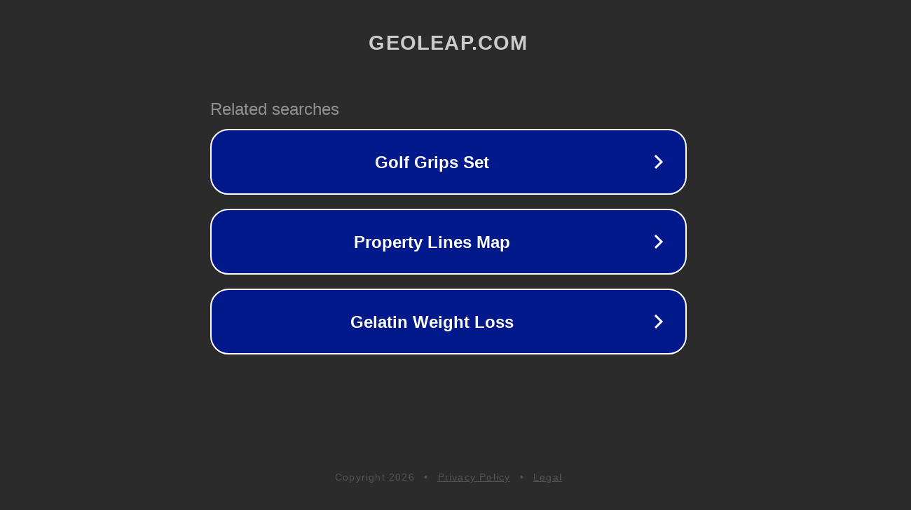

--- FILE ---
content_type: text/html; charset=utf-8
request_url: http://geoleap.com/
body_size: 1038
content:
<!doctype html>
<html data-adblockkey="MFwwDQYJKoZIhvcNAQEBBQADSwAwSAJBANDrp2lz7AOmADaN8tA50LsWcjLFyQFcb/P2Txc58oYOeILb3vBw7J6f4pamkAQVSQuqYsKx3YzdUHCvbVZvFUsCAwEAAQ==_qScM2gqNsk0+MK2ZvFtLvOzCE9cuyXYjbWk1qNfoGd6cJ8Cs/SlaGKti+AdJY6CNgXkT1S1SzmlPw0xU5NTU1A==" lang="en" style="background: #2B2B2B;">
<head>
    <meta charset="utf-8">
    <meta name="viewport" content="width=device-width, initial-scale=1">
    <link rel="icon" href="[data-uri]">
    <link rel="preconnect" href="https://www.google.com" crossorigin>
</head>
<body>
<div id="target" style="opacity: 0"></div>
<script>window.park = "[base64]";</script>
<script src="/bBwNmqARW.js"></script>
</body>
</html>
